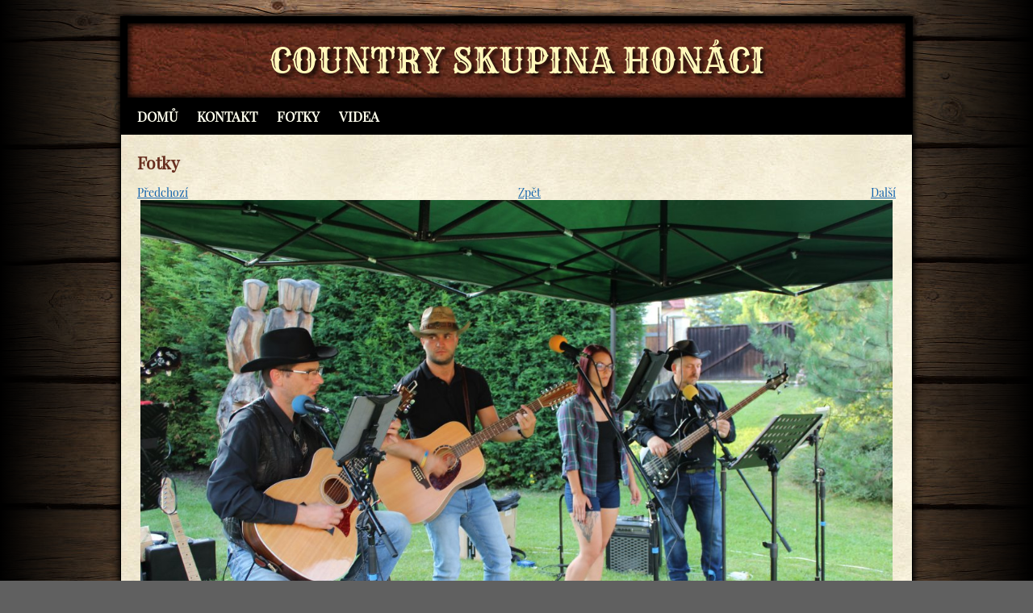

--- FILE ---
content_type: text/html; charset=UTF-8
request_url: https://www.honaci.cz/cs/photos/view/84/citolibska-svatojakubska-pout
body_size: 1279
content:
<!DOCTYPE html>
<html lang="cs">
	<head>
		<meta http-equiv="Content-Type" content="text/html; charset=utf-8">
		<meta name="robots" content="index, follow">
		<meta name="keywords" content="honáci,country,kapela,skupina,hudba,kytara,basa,baskytara,zpěv,folk,bluegrass">
		<meta name="author" content="Václav Myška">
		<meta name="viewport" content="width=device-width, initial-scale=1.0">
		<title>Cítolibská svatojakubská pouť | Country skupina Honáci</title>
		<link rel="stylesheet" type="text/css" href="/css/style.min.css?v30">
		<link rel="stylesheet" type="text/css" href="/css/swipebox.min.css">
		<script src="/js/jquery-1.12.4.min.js" defer></script>
		<script src="/js/main.min.js?v30" defer></script>
		<script src="/js/jquery.swipebox.min.js" defer></script>
		<script>
			window.serverKey = "6968fc1d86b54";
		</script>
		<link rel="apple-touch-icon" sizes="180x180" href="apple-touch-icon.png">
		<link rel="icon" type="image/png" sizes="32x32" href="favicon-32x32.png">
		<link rel="icon" type="image/png" sizes="16x16" href="favicon-16x16.png">
		<link rel="manifest" href="site.webmanifest">
		<link rel="mask-icon" href="safari-pinned-tab.svg" color="#5bbad5">
		<meta name="msapplication-TileColor" content="#22404a">
		<meta name="theme-color" content="#ffffff">
	</head>
	<body>
		<div class="body_outer">
			<div class="body_envelope">
				<div class="container_envelope">
					<div class="container">
						<header>
							<h1>Country skupina Honáci</h1>
						</header>
						<nav>
														<ul class="nav menu">
								<li><a href="/" class="homelink" title="Domů">Domů</a></li>
								<li><a href="/cs/contact" title="Kontakt">Kontakt</a></li>
								<li><a href="/cs/photos" title="Fotky">Fotky</a></li>
								<li><a href="/cs/video" title="Videa">Videa</a></li>
							</ul>
						</nav>
						<main>
							<h2>Fotky</h2>
							<div class="main_body">
								<div class="photogallery showphoto"><div class="links"><a href="/cs/photos/view/80/citolibska-svatojakubska-pout" class="previous_link" title="Předchozí">Předchozí</a>
								<a href="/cs/photos/gallery/13/citolibska-svatojakubska-pout" class="back_link" title="Zpět">Zpět</a>
								<a href="/cs/photos/view/79/citolibska-svatojakubska-pout" class="next_link" title="Další">Další</a>
								</div>
								<div class="photo"><span class="img_envelope"><img src="/photos/big/84.jpg" alt="Cítolibská svatojakubská pouť"></span></div><div class="description"><div class="summary">Cítolibská svatojakubská pouť, Dělnický dům, Cítoliby, 23.07.2021</div>
								</div>
								</div>
							</div>
						</main>
						<footer>
							&copy; 2026 Václav Myška
						</footer>
					</div>
				</div>
			</div>
		</div>
		<!-- Google analytics -->
		<script async src="https://www.googletagmanager.com/gtag/js?id=UA-114647165-1"></script>
		<script>
		window.dataLayer = window.dataLayer || [];
		function gtag(){dataLayer.push(arguments);}
		gtag('js', new Date());

		gtag('config', 'UA-114647165-1');
		</script>
		<!-- Google analytics 4 -->
		<!--
		<script async src="https://www.googletagmanager.com/gtag/js?id=G-23D30202HX"></script>
		<script>
		window.dataLayer = window.dataLayer || [];
		function gtag(){dataLayer.push(arguments);}
		gtag('js', new Date());

		gtag('config', 'G-23D30202HX');
		</script>
		-->
	</body>
</html>


--- FILE ---
content_type: text/css
request_url: https://www.honaci.cz/css/style.min.css?v30
body_size: 5695
content:
@font-face{font-family:'Rye';font-style:normal;font-weight:400;src:local('Rye Regular'),local('Rye-Regular'),url(../fonts/rye/latin-ext.woff2) format('woff2');unicode-range:U+0100-024F,U+1E00-1EFF,U+20A0-20AB,U+20AD-20CF,U+2C60-2C7F,U+A720-A7FF}@font-face{font-family:'Rye';font-style:normal;font-weight:400;src:local('Rye Regular'),local('Rye-Regular'),url(../fonts/rye/latin.woff2) format('woff2');unicode-range:U+0000-00FF,U+0131,U+0152-0153,U+02C6,U+02DA,U+02DC,U+2000-206F,U+2074,U+20AC,U+2212,U+2215}@font-face{font-family:'Playfair Display';font-style:normal;font-weight:400;src:local('Playfair Display'),local('PlayfairDisplay-Regular'),url(../fonts/playfair/cyrillic.woff2) format('woff2');unicode-range:U+0400-045F,U+0490-0491,U+04B0-04B1,U+2116}@font-face{font-family:'Playfair Display';font-style:normal;font-weight:400;src:local('Playfair Display'),local('PlayfairDisplay-Regular'),url(../fonts/playfair/latin-ext.woff2) format('woff2');unicode-range:U+0100-024F,U+1E00-1EFF,U+20A0-20AB,U+20AD-20CF,U+2C60-2C7F,U+A720-A7FF}@font-face{font-family:'Playfair Display';font-style:normal;font-weight:400;src:local('Playfair Display'),local('PlayfairDisplay-Regular'),url(../fonts/playfair/latin.woff2) format('woff2');unicode-range:U+0000-00FF,U+0131,U+0152-0153,U+02C6,U+02DA,U+02DC,U+2000-206F,U+2074,U+20AC,U+2212,U+2215}header,nav,main,footer{display:block}html,body{margin:0;padding:0;font-family:'Playfair Display',serif;font-size:14px;background-color:#606060;height:100%}.body_outer{height:100%;display:table;width:100%}.body_envelope{min-width:220px;min-height:100%;display:table-cell}.container{border-top:1px solid black;background:black;color:#ffd;margin:0 auto}@media(max-width:480px){.container{border-top:0}}@media(min-width:720px){.container{border:1px solid black}}@media(min-width:998px){body{background:transparent url(../img/back.jpg?v=30) 0 0 repeat}.body_outer{background:transparent url(../img/back.jpg?v=30) 0 0 repeat}.body_envelope{background:linear-gradient(to right,black,transparent,transparent,transparent,black);margin:0;width:100%}.container_envelope{padding:20px 0}.container{box-shadow:0 -2px 8px rgba(0,0,0,0.5),2px 0 8px rgba(0,0,0,0.5),0 2px 8px rgba(0,0,0,0.5),-2px 0 8px rgba(0,0,0,0.5);width:980px}}@media(min-width:1500px){.container{width:1254px}}@media(min-width:1870px){.body_outer{transform-origin:50% 0;transform:scaleY(1.25);height:80%}.container{transform-origin:50% 0;transform:scaleX(1.25)}}@media(min-width:2450px){.body_outer{transform-origin:50% 0;transform:scaleY(1.5625);height:64%}.container{transform-origin:50% 0;transform:scaleX(1.5625)}}@media(min-width:2800px){.body_outer{transform-origin:50% 0;transform:scaleY(2);height:50%}.container{transform-origin:50% 0;transform:scaleX(2)}}@media(min-width:3730px){.body_outer{transform-origin:50% 0;transform:scaleY(2.5);height:40%}.container{transform-origin:50% 0;transform:scaleX(2.5)}}@media(min-width:4720px){.body_outer{transform-origin:50% 0;transform:scaleY(3.125);height:32%}.container{transform-origin:50% 0;transform:scaleX(3.125)}}header{background-color:#672d1e;color:#fff8bb;padding:20px;margin:8px 8px 0 8px}h1{margin:0;padding:0;text-transform:uppercase;text-align:center;font-size:205%;font-family:'Rye',cursive;font-weight:normal}@media(max-width:480px){header{margin:0;padding:10px 0}}@media(max-width:460px){h1{font-size:180%}}@media(max-width:380px){h1{font-size:140%}}@media(max-width:300px){h1{font-size:100%}}@media(min-width:720px){header{background:#672d1e url(../img/header.jpg?v=30) 50% 50% no-repeat;box-shadow:inset 0 2px 8px rgba(0,0,0,0.5),inset -2px 0 8px rgba(0,0,0,0.5),inset 0 -2px 8px rgba(0,0,0,0.5),inset 2px 0 8px rgba(0,0,0,0.5)}h1{text-shadow:4px 4px 4px rgba(0,0,0,0.8);font-size:300%}}.error_messages .message,.info_messages .message{padding:2px 2em;text-align:center;color:black}.error_messages .message{background-color:#ec875f}.info_messages .message{background-color:#b1e28e}nav{padding:4px 8px;font-family:'Playfair Display',serif;font-size:120%;font-weight:bold;text-transform:uppercase;color:#ffe}nav ul{display:block;margin:0;padding:0;list-style:none}nav ul.lang{float:right}nav ul::after{display:block;content:' ';clear:both}nav ul li{float:left;display:block}nav a{display:block;padding:8px 12px;color:#ffe;text-decoration:none}.effects nav a{transition:background-color .3s ease-in-out,color .3s ease-in-out,box-shadow .3s ease-in-out}nav ul.lang li{float:right}nav a.lang{color:#de937f}nav a:hover{background-color:#672d1e;color:#ffa;box-shadow:0 0 2px 2px #672d1e}nav a.lang:hover{background-color:transparent;color:white;box-shadow:none}nav::after{display:block;content:' ';clear:both}@media(max-width:480px){nav{padding:0}nav ul.menu{clear:both}nav ul.menu li{width:50%;text-align:center}nav ul li a{padding:8px 0}nav a:hover,nav a.lang:hover{box-shadow:none}.jsm nav{position:relative;min-height:30px}.jsm nav .btn{float:left;display:block;padding:8px 12px}.jsm nav .btn:hover{background-color:#672d1e;color:#ffa}.effects.jsm nav .btn{transition:background-color .3s ease-in-out,color .3s ease-in-out,box-shadow .3s ease-in-out}.jsm nav .btn::before{content:'MENU'}.jsm nav a{display:none}.jsm nav ul.lang li{width:auto}.jsm nav a.lang{display:block;padding:8px 12px}.jsm nav .before_items{clear:both}.jsm nav.opened a{display:block}}@media(max-width:300px){nav ul.menu li{width:100%}}@media(max-width:220px){.jsm nav a,.jsm nav .btn{font-size:90%}}main{text-align:justify;background-color:#f5eed8;padding:20px;color:black}@media(min-width:720px){main{background:#f5eed8 url(../img/paper.jpg?v=30) 0 0 repeat}}a{color:#1062ad}h2,h3,h4,h5,h6{color:#672d1e;margin:0;padding:0;font-weight:bold}h2{font-size:150%}h3{font-size:125%}h4{font-size:105%}h5{font-size:90%}h6{font-size:70%}.main_body{margin-top:1em;margin-bottom:1em}.facebook_icon{background:url(../img/facebook.png?v=30) 50% 50% no-repeat;background:url(../img/facebook.svg?v=30) 50% 50% no-repeat}.youtube_icon{background:url(../img/youtube.png?v=30) 50% 50% no-repeat;background:url(../img/youtube.svg?v=30) 50% 50% no-repeat}.facebook_icon,.youtube_icon{display:block;float:right;width:1.5em;height:1.5em;margin-left:.5em}.facebook_icon .desc_alt,.youtube_icon .desc_alt{display:none}h2::after{display:block;content:' ';clear:both}.paragraph_to_modify{border:1px dashed #333}div.paragraph{margin:1em 0}#title_image{float:right}@media(min-width:481px){#title_image{margin-left:8px;width:217px;height:234px;background:transparent url(../img/title_small.jpg?v=30) 0 0 no-repeat;background-size:cover}}@media(min-width:720px){#title_image{margin-left:20px;width:329px;height:355px;background:transparent url(../img/title_small.jpg?v=30) 0 0 no-repeat}}@media(min-width:998px){#title_image{width:460px;height:496px;background:transparent url(../img/title_med.jpg?v=30) 0 0 no-repeat}}@media(min-width:1500px){#title_image{width:597px;height:644px;background:transparent url(../img/title_big.jpg?v=30) 0 0 no-repeat}}.cleaner{clear:both;height:0;overflow:hidden}.photogallery{margin-top:1em}.photogallery::after{display:block;content:' ';clear:both}.photogallery .gallery,.photogallery .image{float:left;width:294px;margin:0 4px;position:relative}.photogallery .image input{display:none}.photogallery .gallery a,.photogallery .image a{padding:6px;display:block;border:1px solid transparent}.photogallery .gallery a:hover,.photogallery .image a:hover{background-color:rgba(255,255,255,0.6);border-color:black;transition:background-color .3s ease-in-out}.photogallery .gallery .img_envelope,.photogallery .image .img_envelope{display:block;overflow:hidden;width:280px;height:210px;position:relative}.photogallery .image .img_envelope img{position:absolute;max-width:100%;max-height:100%;width:auto;height:auto;left:50%;top:50%;-webkit-transform:translate(-50%,-50%);-moz-transform:translate(-50%,-50%);-ms-transform:translate(-50%,-50%);-o-transform:translate(-50%,-50%);transform:translate(-50%,-50%)}.photogallery .gallery .name,.photogallery .image .name{display:block;text-align:center;line-height:20px;height:40px;overflow:hidden}.photogallery .gallery .img_envelope{background:transparent url(../img/folder.png?v=30) 0 0 no-repeat;padding:69px 0 0 59px;width:229px;height:145px}.photogallery .gallery .img_envelope.multiple{padding:69px 68px 36px 68px;width:143px;height:109px}.photogallery .gallery .img_envelope::after{display:block;content:' ';clear:both}.photogallery .gallery .img_envelope .small_envelope{display:block;width:136px;height:102px;position:relative;margin:7px 12px}.photogallery .gallery .img_envelope .small_envelope img{border:1px solid black;position:absolute;max-width:100%;max-height:100%;width:auto;height:auto;left:50%;top:50%;-webkit-transform:translate(-50%,-50%);-moz-transform:translate(-50%,-50%);-ms-transform:translate(-50%,-50%);-o-transform:translate(-50%,-50%);transform:translate(-50%,-50%);box-shadow:1px 1px 3px rgba(0,0,0,0.6)}.photogallery .gallery .img_envelope.multiple .small_envelope{float:left;width:67px;height:50px;margin:2px 2px}.photogallery .photo .img_envelope{margin:0 auto;max-width:932px;display:block}.photogallery .photo .img_envelope img{max-width:100%;max-height:100%;width:auto;height:auto}.photogallery.showphoto .links{text-align:center}.photogallery.showphoto .links::after{display:block;content:' ';clear:both}.photogallery.showphoto .previous_link{float:left}.photogallery.showphoto .next_link{float:right}.photogallery .photo{clear:both}.calendar .hidden{display:none}.calendar .month_list{margin-top:1em;border:1px solid black}.calendar .month_list::after{clear:both;display:block;content:' '}.calendar .month_list .header{background-color:#666;color:white}.calendar .month_list .header::after{clear:both;display:block;content:' '}.calendar .month_list .header *{height:30px;line-height:30px;display:block;text-align:center;font-weight:bold}.calendar .month_list .header .prev{float:left;border:1px solid black;width:40px}.calendar .month_list .header .year{float:left;border:1px solid black;width:222px}.calendar .month_list .header .next{float:right;border:1px solid black;width:40px}.calendar .month_list .header .prev,.calendar .month_list .header .next{text-decoration:none;color:white}.calendar .month_list .month{float:left;border:1px solid black;width:75px;height:30px;display:block;text-align:center;line-height:30px;background-color:rgba(128,128,128,0.3);color:black;text-decoration:none}.calendar .month_list .month:hover{text-decoration:underline}.calendar .month_list .month.linestart{clear:both}.calendar .month_list .month .short{display:none}@media(max-width:583px){.calendar .month_list{display:inline-block}.calendar .day.header{display:none}.calendar .day.empty{display:none}.calendar .day div{float:left}.calendar .day .number{width:1.5em;padding-right:.4em;text-align:right;background-color:#f5eed8}.calendar .day.weekend .number{font-weight:bold;background-color:#aaa}.calendar .day .free_users,.calendar .day .busy_users{margin-left:.4em}.calendar .day::after{display:block;clear:both;content:' ';overflow:hidden;visibility:hidden;height:0}}@media(max-width:359px){.calendar .month_list .month .long{display:none}.calendar .month_list .month .short{display:inline}.calendar .month_list .month{width:42px}.calendar .month_list .header .year{width:90px}}@media(min-width:584px){.calendar .day_list{float:left}.calendar .month_list{float:right}.calendar .day{width:75px;height:80px;border:1px solid black;float:left}.calendar .day.header{height:25px;line-height:25px;font-weight:bold;color:white;background-color:#666;text-align:center}.calendar .day.header .short{display:none}.calendar .day.weekstart{clear:both}.calendar .day.empty{background-color:rgba(128,128,128,0.5)}.calendar .day>*{margin:0 8px;text-align:left}.calendar .day .number{text-align:right;font-weight:bold;border-bottom:1px solid rgba(35,35,35,0.4)}.calendar .day .free_users,.calendar .day .busy_users{font-size:75%;font-weight:bold;border-bottom:1px solid rgba(35,35,35,0.2)}}@media(min-width:758px){.calendar .day{width:100px}}.calendar .nav_links{margin-top:1em}.calendar .day_list{margin-top:1em;border:1px solid black}.calendar .day_list::after,.calendar .day_list_envelope::after{clear:both;display:block;content:' '}.calendar .day.term{background-color:rgba(84,206,255,0.6)}.calendar .day.busy{background-color:rgba(192,0,0,0.1)}.calendar .day.free{background-color:rgba(0,192,0,0.1)}.calendar .day.busy.complete{background-color:rgba(192,0,0,0.6)}.calendar .day.free.complete{background-color:rgba(0,192,0,0.6)}.calendar .day .free_users{color:#090}.calendar .day.complete .free_users{color:#004c00}.calendar .day .busy_users{color:#900}.calendar .day.complete .busy_users{color:#4c0000}.calendar .day .user_code::after{display:inline;content:' ';margin:0 1px}.calendar::after{clear:both;content:' ';display:block}.calendar_edit .day_list{border:1px solid rgba(0,0,0,0.3);float:left}.calendar_edit .day_list::after{display:block;content:' ';clear:both}.calendar_edit .day.header{text-align:center}.calendar_edit .day.header .short{display:none}.calendar_edit .day{display:block;float:left;width:132px;height:70px;border:1px solid rgba(0,0,0,0.3)}.calendar_edit .day.header{height:25px;line-height:25px;font-weight:bold}.calendar_edit .day .number{text-align:right;font-weight:bold;font-size:120%;margin:0 8px;float:right}.calendar_edit .day .term_input{margin-left:0;margin-top:-2px;display:none}.calendar_edit .day .term_input input{margin:0;padding:0;border:1px solid #ccc;background-color:white}.calendar_edit .day .switch{margin:8px 18px;clear:both}.calendar_edit .weekstart{clear:both}.calendar_edit::after{display:block;content:' ';clear:both}.calendar_edit .switch input{display:none}.calendar_edit .switch label{display:block;float:left}.calendar_edit .switch input:checked+label::before{filter:grayscale(0)}.calendar_edit .switch label.label_free::before{display:block;width:32px;height:32px;background:transparent url(../img/tick32.png?v=30) 0 0 no-repeat;content:' ';filter:grayscale(100%)}.calendar_edit .switch label.label_open::before{display:block;width:32px;height:32px;background:transparent url(../img/open32.png?v=30) 0 0 no-repeat;content:' ';filter:grayscale(100%)}.calendar_edit .switch label.label_busy::before{display:block;width:32px;height:32px;background:transparent url(../img/cross32.png?v=30) 0 0 no-repeat;content:' ';filter:grayscale(100%)}.calendar_edit .switch label .text{display:none}.calendar_edit .button_clearer{clear:both;height:0;overflow:hidden;display:block}.calendar_edit button{clear:both;display:block;margin-top:1em}.calendar_edit .back_link{margin-top:1em;display:block}.calendar_edit .switch::after{display:block;content:' ';clear:both}@media(max-width:997px){.calendar_edit .day{width:60px;height:128px}.calendar_edit .day .switch{margin:6px 14px 4px 14px}.calendar_edit .day.header .long{display:none}.calendar_edit .day.header .short{display:block}}@media(max-width:479px){.calendar_edit .day{width:43px;height:124px}.calendar_edit .day .number{text-align:center;margin:0 2px}.calendar_edit .day .switch{margin:2px 5px 0 5px}}@media(max-width:359px){.calendar_edit .day{width:32px;height:118px}.calendar_edit .day .switch{margin:0}}@media(max-width:281px){.calendar_edit .day.header{display:none}.calendar_edit .day_list{float:none;width:auto}.calendar_edit .day{float:none;width:auto;height:auto}.calendar_edit .day::after{display:block;clear:both;content:' '}.calendar_edit .day .number{float:left;width:3em}.calendar_edit .day .term_input{float:left;margin-top:7px;margin-right:8px}.calendar_edit .day .switch{float:left;width:96px;clear:none}.calendar_edit .day.empty{display:none}.calendar_edit .day.weekend{background-color:#c7c4b8}}.users{margin-top:1px}.users::after{display:block;content:' ';clear:both}.users .user{clear:both;border-right:1px solid black;border-bottom:1px solid black;border-top:1px solid black;margin-top:-1px;float:left}.users .user::after{clear:both;content:' ';display:block}.users .user div{float:left;border-left:1px solid black;padding:1px 8px}.users .user .username{width:150px}.users .user .name{width:150px}.users .user .code{width:50px}.users .user .email{width:175px}.users .user .phone{width:100px}#chat .messages{background-color:rgba(160,160,160,0.25);border:1px solid #333;padding:.5em;font-family:sans-serif;text-align:left}#chat .message .datetime{color:#888}#chat .message .name{font-weight:bold;color:#070}#chat .form_container{margin-top:1em}#chat .form_container::after{display:block;content:' ';clear:both}#chat .form_container .text_container{padding:0 100px 0 168px}#chat .form_container .text_container label{margin-left:-168px;width:160px;display:inline-block}#chat .form_container .text_container input{width:100%}#chat .form_container button{float:right;width:94px}#admin h4{margin-top:1em}#admin .addmod_user .rights_selector,#admin .addmod_user button,#admin .del_user button,#admin .addmod_user .back_link,#admin .del_user .back_link,#admin .change_password_fields button,#admin .change_password_fields .back_link,#admin .login_form button{margin-top:1em}#admin .del_user table{margin-left:1em}#songbook a.append_link,#songbook a.back_link,#songbook a.edit_link{display:inline-block;margin-top:1em;color:#ad1040}#songbook .bands::after,#songbook .songs::after{clear:both;display:block;content:' '}#songbook .bands .band,#songbook .songs .song{float:left;margin-right:1em}#songbook .bands .band a,#songbook .songs .song a{display:inline-block;border:1px solid rgba(128,128,128,0.6);padding:.3em;margin-top:.5em;width:13em;white-space:nowrap;overflow:hidden}#songbook .bands .band a:hover,#songbook .songs .song a:hover{background-color:rgba(128,128,128,0.15)}#songbook .bands .band a.delete_link,#songbook .songs .song a.delete_link{border-left:0;width:5em;text-align:center}#songbook .print_form{display:inline-block;border:1px dashed #aaa;margin-top:1em;padding:.5em;background:rgba(224,224,224,0.5)}#songbook .function_links{margin-top:1em}#songbook .function_links::after{display:block;content:' ';clear:both;height:0;visibility:hidden;overflow:hidden}#songbook .function_links a{display:block;float:left;padding:.5em;margin-right:1em}#songbook .lyrics_container::after{display:block;content:' ';clear:both}#songbook .lyrics{margin-top:1em;font-family:monospace;font-weight:bold}#songbook .lyrics_details{margin-top:1em;font-weight:bold}#songbook .lyrics_details .text_container::after{display:block;content:' ';clear:both}#songbook .lyrics_details .text_container label{width:130px;display:inline-block}#songbook .lyrics_details .text_container input{width:220px;display:inline-block}#songbook button{margin-top:1em}#songbook .lyrics .chords{color:red}#songbook .lyrics .comment{color:#999}#songbook .lyrics_details .voice1,#songbook .lyrics .voice1{color:#00a000}#songbook .lyrics_details .voice2,#songbook .lyrics .voice2{color:#00d}#songbook .lyrics_details .voice3,#songbook .lyrics .voice3{color:#8c6e00}#songbook .lyrics_help{margin-top:1em}#songbook .lyrics_help h4{margin-bottom:.3em}#songbook .lyrics_help .line{font-family:monospace;font-size:85%}#songbook .lyrics textarea{height:40em;resize:vertical}#songbook .lyrics.lyrics_notes{position:relative;min-height:40em}#songbook .lyrics.lyrics_notes textarea,#songbook .lyrics.lyrics_notes .notes_background{height:100%;left:0;top:0;right:0;bottom:0;background:0;font-size:12px;font-weight:400;border:1px solid transparent;padding:2px;margin:1px}#songbook .lyrics.lyrics_notes textarea{position:absolute;border:1px solid #ccc}#songbook .lyrics.lyrics_notes .notes_background *{color:#999 !important}#songbook .custom_book_songs tr .dragdrop_handle,#songbook .custom_playlist_songs tr .dragdrop_handle{cursor:pointer}#songbook .lyrics,#songbook .lyrics textarea,#songbook .lyrics.lyrics_notes .notes_background{width:506px;width:70ch}#songbook .lyrics textarea{overflow-y:scroll}.lyrics_details .lyrics_help .clipboard{padding:2px 2px;margin:2px;width:22px;text-align:center;border:1px solid #ccc;border-radius:3px;display:inline-block;cursor:default;transition:background-color .3s ease-in-out}.lyrics_details .lyrics_help .clipboard:hover{background-color:rgba(1,1,1,0.15);transition:background-color .3s ease-in-out}@media(min-width:998px){#songbook .lyrics_details{width:399px;float:left}#songbook .lyrics{float:left}}#songbook .songbook_books td{padding-right:2em}#cashbox .cashbox_header{font-weight:bold}#cashbox .cashbox_header::after{display:block;content:' ';clear:both;height:0;overflow:hidden}#cashbox #cashbox_total_income{float:left;width:50%}#cashbox #cashbox_total_amount{float:right;width:50%;text-align:right}#cashbox .cashbox_entry{margin-top:6px;padding-top:6px;border-top:1px solid black;clear:both}#cashbox .cashbox_entry>.date{float:left;width:90px}#cashbox .cashbox_entry>.total{float:left;text-align:right;width:110px;margin-right:10px}#cashbox .cashbox_entry>.title{display:table-cell}#cashbox .cashbox_entry>.user{float:right;margin-left:10px}#cashbox .cashbox_entry>.subtotal{float:right;text-align:right;margin-left:10px;width:110px}#cashbox .cashbox_entry .detail{clear:both;margin-left:20px;font-size:80%}#cashbox .cashbox_entry .detail .user{width:100px;display:inline-block}#cashbox .cashbox_entry .detail .amount{width:80px;display:inline-block;text-align:right}#cashbox .cashbox_entry .detail .gaslabel{margin-left:50px}#cashbox .cashbox_entry .detail .addition{width:80px;display:inline-block;text-align:right}#cashbox .cashbox_entry.deleted .payload{text-decoration:line-through}#cashbox .cashbox_entry.deleted .deleted_info{font-weight:bold;font-size:80%;text-align:right}#cashbox .cashbox_entry::after{display:block;content:' ';clear:both;height:0;overflow:hidden}#cashbox .delete_link{text-align:right;font-size:80%}#cashbox #cash_total .cashuser .name{display:inline-block;width:135px}#cashbox #cash_total .cashuser .amount{display:inline-block;width:100px;text-align:right}#cashbox #cash_total .cashuser.deleted{color:#999}#cashbox #cash_total .cashuser.total{font-weight:bold}#cashbox #cash_debug{margin-top:2em;margin-bottom:2em}#cashbox #cash_debug div{font-size:70%}#cashbox #cash_debug div.title{font-weight:bold;font-size:80%}#cashbox #cash_debug .totaldetail{font-weight:bold}#cashbox .links{padding:1em 0}#cashbox .links::after{display:block;clear:both;content:' ';visibility:hidden;height:0;overflow:hidden}#cashbox .links .editor,#cashbox .append_link{float:left;width:50%}#cashbox .links .calc_link,#cashbox .participation_link{float:right;width:50%;text-align:right}@media(max-width:719px){#cashbox .cashbox_entry>.date{width:80px}#cashbox .cashbox_entry>.total{width:100px}#cashbox .cashbox_entry>.subtotal{width:100px}#cashbox .cashbox_entry>.title{clear:both;display:block}#cashbox .editor,#cashbox .calc_link{display:none}}@media(max-width:479px){#cashbox #cashbox_total_income .label{float:left;display:block}#cashbox #cashbox_total_income .value{float:left;display:block;clear:left}#cashbox #cashbox_total_amount .label{float:right;text-align:right;display:block}#cashbox #cashbox_total_amount .value{float:right;text-align:right;display:block;clear:right}#cashbox .cashbox_entry>.date{width:80px}#cashbox .cashbox_entry>.total{width:100px}#cashbox .cashbox_entry>.subtotal{width:100px}#cashbox .cashbox_entry>.user{clear:both}#cashbox .cashbox_entry>.title{display:block;clear:left}#cashbox .cashbox_entry>.title.has_no_user{clear:both}#cashbox .cashbox_entry .detail{margin-left:10px}#cashbox .cashbox_entry .detail .user{width:90px}#cashbox .cashbox_entry .detail .amount{width:70px}#cashbox .cashbox_entry .detail .gaslabel{margin-left:10px}#cashbox .cashbox_entry .detail .addition{width:70px}#cashbox .delete_link{display:none}}@media(max-width:359px){#cashbox .cashbox_entry>.date{width:auto;display:block;float:left}#cashbox .cashbox_entry>.total{width:auto;display:block;float:right;margin-right:0}#cashbox .cashbox_entry>.subtotal{width:auto;display:block;float:right;clear:right}#cashbox .cashbox_entry>.user{width:auto;display:block;float:left;clear:left;margin-left:0}#cashbox .cashbox_entry>.title{width:auto;display:block;float:none;clear:both}#cashbox .cashbox_entry .detail{margin-left:10px}#cashbox .cashbox_entry .detail .user{width:90px;display:block;float:left}#cashbox .cashbox_entry .detail .amount{width:70px;display:block;float:left}#cashbox .cashbox_entry .detail .gaslabel{margin-left:10px;display:block;float:left;clear:both;margin-left:20px}#cashbox .cashbox_entry .detail .addition{width:70px;display:block;float:left}#cashbox .cashbox_entry .detail::after{display:block;content:' ';clear:both;height:0;overflow:hidden}}@media(max-width:259px){#cashbox .cashbox_header .label{font-size:80%}}#cashbox_add_new_entry .description input{width:450px}#cashbox_add_new_entry .back_link{margin-top:1em}#cashbox_delete_entry .question{margin-bottom:1em}#cashbox_delete_entry .warning{margin-bottom:1em;font-weight:bold}#cashbox_delete_entry .back_link{margin-top:1em}#videos .videos::after{display:block;content:' ';clear:both;height:0;overflow:hidden}#videos .videos .youtubeWrapper{margin:4px 0}#videos .videos .youtubeWrapper iframe{width:160px;height:90px}#videos .link{margin-top:1em}@media(min-width:320px){#videos .videos .youtubeWrapper iframe{width:272px;height:153px}}@media(min-width:360px){#videos .videos .youtubeWrapper iframe{width:320px;height:180px}}@media(min-width:480px){#videos .videos .youtubeWrapper iframe{width:432px;height:243px}}@media(min-width:520px){#videos .videos .youtubeWrapper iframe{width:480px;height:270px}}@media(min-width:600px){#videos .videos .youtubeWrapper iframe{width:560px;height:315px}}@media(min-width:680px){#videos .videos .youtubeWrapper iframe{width:640px;height:360px}}@media(min-width:998px){#videos .videos .youtubeWrapper{float:left;margin:3px}#videos .videos .youtubeWrapper iframe{width:464px;height:261px}}@media(min-width:1500px){#videos .videos .youtubeWrapper{float:left;margin:4px}#videos .videos .youtubeWrapper iframe{width:592px;height:333px}}#performances .performance{margin-bottom:1em;padding:.5em;border-radius:.5em}#performances .performance .datetime{display:inline-block}#performances .performance .datetime::after{content:' - '}#performances .performance .name{display:inline-block}#performances .performance .name::after{content:', '}#performances .performance .place{display:inline-block}#performances .performance .place::after{content:', '}#performances .performance .link{display:inline-block}#performances .performance .link::after{content:', '}#performances .performance .map_link{display:inline-block}#performances .performance .map_link::after{content:', '}#performances .performance .public{display:inline-block}#performances .performance .modify{display:inline-block;margin-right:1em}#performances .performance .delete{display:inline-block}#performances .performance.next_performance{font-weight:bold;border:1px solid #666;background-color:rgba(0,0,0,0.1)}#home .performances .performance{vertical-align:top}#home .performances .performance .is_private{font-weight:bold}#home .performances .performance .datetime{width:7.5em}@media(max-width:359px){#home .performances .performance .datetime{width:4.5em}}footer{font-size:90%;padding:8px;text-align:center}#audiopage::after{clear:both;content:' ';display:block}ol.music{text-align:left;display:block;margin-left:0;padding-left:30px;font-size:120%}ol.music a{color:#0052a5}ol.music a.audiofile::before{content:'»';visibility:hidden}ol.music a.audiofile::after{content:'«';visibility:hidden}ol.music span.audiofile::before{content:'»'}ol.music span.audiofile::after{content:'«'}#audioplayer{text-align:left;float:right;width:360px;background-color:#e6ddc2;padding:10px 20px;color:#730b0b;border-radius:3px;border:1px solid black}#audioplayer .name{font-size:140%;margin-bottom:12px}#audioplayer .buttons_group{float:left}#audioplayer .buttons_group::after{clear:both}#audioplayer .btn_prev,#audioplayer .btn_play,#audioplayer .btn_pause,#audioplayer .btn_next{background-color:#ccc;float:left;font-weight:bold;width:28px;height:28px;line-height:28px;margin-top:10px;margin-right:8px;text-align:center;border-radius:2px;color:black;cursor:pointer;box-shadow:1px 1px 2px #000}#audioplayer .btn_play,#audioplayer .btn_pause{margin-top:6px;width:44px;height:36px;line-height:36px}#audioplayer .btn_play::after{content:'>'}#audioplayer .btn_pause::after{content:'!!'}#audioplayer .btn_prev::after{content:'<<'}#audioplayer .btn_next::after{content:'>>'}#audioplayer .icon_volume::after{content:'VOL'}#audioplayer .volume_group{border-top:1px solid transparent}#audioplayer .icon_volume{float:left;width:28px;height:28px;line-height:28px;margin-top:10px;margin-right:8px;overflow:hidden;color:black}#audioplayer .volume,#audioplayer .position{padding:7px}#audioplayer .bar{position:relative;border:1px solid white;height:6px;background-color:#eee;cursor:pointer}#audioplayer .bar_inner{background-color:#9bb7d4;height:6px;width:0}#audioplayer .slider{position:absolute;width:27px;height:27px;top:0;left:0;margin-left:-11px;margin-top:-11px;cursor:pointer;border-radius:14px;background-color:#3782ce;box-shadow:1px 1px 2px #000}#audioplayer .volume{margin-top:13px;margin-left:156px}#audioplayer .position{clear:both}#audioplayer::after{clear:both;display:block;content:' '}@media(max-width:720px){#audioplayer{width:260px}}@media(max-width:600px){#audioplayer{margin-top:17px;float:none;width:auto;max-width:360px}}@media(max-width:300px){#audioplayer .volume_group{clear:both}#audioplayer .icon_volume{clear:both;margin-top:8px}#audioplayer .volume{margin-top:11px;margin-left:36px}}

--- FILE ---
content_type: text/javascript
request_url: https://www.honaci.cz/js/main.min.js?v30
body_size: 2806
content:
var MusicPlayer={html5:false,audio:null,player:null,current:-1,list:[],sliders:{volume:{min:0,max:1,value:1,smoothChange:true,isDrag:false,target:null,setValue:function(b){if(!MusicPlayer.sliders.volume.isDrag){MusicPlayer.sliders.volume.value=b;var a=(b-MusicPlayer.sliders.volume.min)*MusicPlayer.sliders.volume.target.parent().innerWidth()/MusicPlayer.sliders.volume.max;MusicPlayer.sliders.volume.target.css("left",(a)+"px").parent().children(".bar_inner").width(a)}},callback:function(){MusicPlayer.audio.volume=MusicPlayer.sliders.volume.value}},position:{min:0,max:100,value:0,smoothChange:false,isDrag:false,target:null,setValue:function(b){if(!MusicPlayer.sliders.position.isDrag){MusicPlayer.sliders.position.value=b;var a=(b-MusicPlayer.sliders.position.min)*MusicPlayer.sliders.position.target.parent().innerWidth()/MusicPlayer.sliders.position.max;MusicPlayer.sliders.position.target.css("left",(a)+"px").parent().children(".bar_inner").width(a)}},callback:function(){MusicPlayer.audio.currentTime=MusicPlayer.sliders.position.value}}},buttons:{prev:{},play:{},next:{}},labels:{name:{}},init:function(){MusicPlayer.player=$("#audioplayer");if(MusicPlayer.player.length>0){MusicPlayer.audio=document.createElement("audio");MusicPlayer.html5=!!(MusicPlayer.audio.canPlayType&&MusicPlayer.audio.canPlayType("audio/mpeg;").replace(/no/,""));var n=0;$(".audiofile").each(function(){var i=$(this);MusicPlayer.list[n]={index:n,name:i.text(),url:i.attr("href"),container:i.parent()};i.data("index",n++)});$("body").on("click","a.audiofile",function(i){i.preventDefault();MusicPlayer.loadSong($(this));return false});if(MusicPlayer.html5){var y=$("<div>").addClass("name");var p=$("<div>").addClass("buttons_group");var k=$("<div>").addClass("btn_prev");var r=$("<div>").addClass("btn_play");var l=$("<div>").addClass("btn_next");var f=$("<div>").addClass("volume_group");var x=$("<div>").addClass("icon_volume");var o=$("<div>").addClass("volume");var s=$("<div>").addClass("bar");var u=$("<div>").addClass("bar_inner");var t=$("<div>").addClass("slider");var a=$("<div>").addClass("position");var c=$("<div>").addClass("bar");var d=$("<div>").addClass("bar_inner");var j=$("<div>").addClass("slider");MusicPlayer.player.append(y).append(a.append(c.append(d).append(j))).append(p.append(k).append(r).append(l)).append(f.append(x).append(o.append(s.append(u).append(t))));MusicPlayer.sliders.volume.target=t;MusicPlayer.sliders.position.target=j;MusicPlayer.buttons.prev.target=k;MusicPlayer.buttons.play.target=r;MusicPlayer.buttons.next.target=l;MusicPlayer.labels.name.target=y;MusicPlayer.sliders.volume.setValue(1);MusicPlayer.audio.onended=function(){MusicPlayer.buttons.play.target.addClass("btn_play").removeClass("btn_pause");MusicPlayer.nextTrack(true)};MusicPlayer.audio.ontimeupdate=function(){MusicPlayer.sliders.position.max=MusicPlayer.audio.duration;MusicPlayer.sliders.position.setValue(MusicPlayer.audio.currentTime)};MusicPlayer.audio.ondurationchange=function(){MusicPlayer.sliders.position.max=MusicPlayer.audio.duration};MusicPlayer.audio.onvolumechange=function(){MusicPlayer.sliders.volume.setValue(MusicPlayer.audio.volume)};k.click(function(){MusicPlayer.previousTrack()});r.click(function(){MusicPlayer.playback()});l.click(function(){MusicPlayer.nextTrack()});var w=null;var m,q,v;var y;var h=function(i){q=w.parent().innerWidth();v=w[0].getBoundingClientRect().width/w[0].offsetWidth};var e=function(z,i){w=i;m=z-w.position().left;v=w[0].getBoundingClientRect().width/w[0].offsetWidth;q=w.parent().innerWidth();y=w.parent().parent().attr("class");MusicPlayer.sliders[y].isDrag=true};var g=function(z){var i=(z-m)/v;if(i<0){i=0}else{if(i>q){i=q}}MusicPlayer.sliders[y].value=MusicPlayer.sliders[y].min+i*(MusicPlayer.sliders[y].max-MusicPlayer.sliders[y].min)/q;w.css("left",(i)+"px").parent().children(".bar_inner").width(i);if(MusicPlayer.sliders[y].smoothChange){MusicPlayer.sliders[y].callback()}};var b=function(){MusicPlayer.sliders[y].isDrag=false;if(!MusicPlayer.sliders[y].smoothChange){MusicPlayer.sliders[y].callback()}if(w!==null){w=null}};MusicPlayer.player.find(".slider").mousedown(function(A){A.preventDefault();A.stopPropagation();e(A.originalEvent.clientX,$(this));var z=function(B){if(w!==null){B.preventDefault();B.stopPropagation();g(B.originalEvent.clientX);return false}};var i=function(B){B.preventDefault();B.stopPropagation();b();$("body").unbind("mousemove",z).unbind("mouseup",i);$(window).unbind("resize",h);return false};$("body").bind("mousemove",z).bind("mouseup",i);$(window).bind("resize",h);return false}).bind("touchstart",function(z){z.preventDefault();z.stopPropagation();var i=function(B){if(w!==null){B.preventDefault();B.stopPropagation();g(B.originalEvent.touches[0].clientX);return false}};var A=function(B){B.preventDefault();B.stopPropagation();b();$("body").unbind("touchmove",i).unbind("touchend",A);$(window).unbind("resize",h);return false};if(z.originalEvent.touches.length>1){A(z);return false}e(z.originalEvent.touches[0].clientX,$(this));$("body").bind("touchmove",i).bind("touchend",A);$(window).bind("resize",h);return false}).click(function(i){i.stopPropagation()});MusicPlayer.player.find(".bar").click(function(A){A.preventDefault();A.stopPropagation();var C=$(this);var i=C.parent().attr("class");var z=C.innerWidth();var B=A.offsetX/z;MusicPlayer.sliders[i].setValue(B*(MusicPlayer.sliders[i].max-MusicPlayer.sliders[i].min)+MusicPlayer.sliders[i].min);MusicPlayer.sliders[i].callback()});$(window).bind("resize",function(){MusicPlayer.sliders.volume.setValue(MusicPlayer.sliders.volume.value);MusicPlayer.sliders.position.setValue(MusicPlayer.sliders.position.value)});if(MusicPlayer.list.length>0){MusicPlayer.loadId(0)}}}},loadId:function(d){if(MusicPlayer.current>=0){var b=$("<a>").addClass("audiofile").attr("href",MusicPlayer.list[MusicPlayer.current].url).data("index",MusicPlayer.list[MusicPlayer.current].index).text(MusicPlayer.list[MusicPlayer.current].name);MusicPlayer.list[MusicPlayer.current].container.find(".audiofile").replaceWith(b)}MusicPlayer.current=d;item=MusicPlayer.list[d];MusicPlayer.audio.src=item.url;MusicPlayer.audio.load();if(MusicPlayer.audio.duration){MusicPlayer.sliders.position.max=MusicPlayer.audio.duration}MusicPlayer.sliders.position.setValue(0);MusicPlayer.labels.name.target.text((item.index+1)+". "+item.name);MusicPlayer.buttons.play.target.addClass("btn_play").removeClass("btn_pause");var c=$("<span>").addClass("audiofile").text(MusicPlayer.list[MusicPlayer.current].name);MusicPlayer.list[MusicPlayer.current].container.find(".audiofile").replaceWith(c)},loadSong:function(e){if(MusicPlayer.html5){id=e.data("index");MusicPlayer.loadId(id)}else{var c=e.attr("href");var b=e.text();var d=320;var a="/westwood/obj/mp3player.swf";MusicPlayer.player.html('<object type="application/x-shockwave-flash" data="'+a+'" width="'+d+'" height="20" id="flashMP3Player"><param name="movie" value="mp3player.swf"><param name="wmode" value="transparent"><param name="FlashVars" value="width='+d+"&amp;showvolume=1&amp;volumewidth=64&amp;mp3="+encodeURIComponent(c)+'"></object>');MusicPlayer.player.prepend($("<div>").addClass("name").text(b))}},playback:function(){if(MusicPlayer.audio.paused){MusicPlayer.audio.play();MusicPlayer.buttons.play.target.addClass("btn_pause").removeClass("btn_play")}else{MusicPlayer.audio.pause();MusicPlayer.buttons.play.target.addClass("btn_play").removeClass("btn_pause")}},previousTrack:function(){if(MusicPlayer.current>0){var a=!MusicPlayer.audio.paused;MusicPlayer.loadId(MusicPlayer.current-1);if(a){MusicPlayer.playback()}}},nextTrack:function(b){if(MusicPlayer.current<MusicPlayer.list.length-1){var a=b||!MusicPlayer.audio.paused;MusicPlayer.loadId(MusicPlayer.current+1);if(a){MusicPlayer.playback()}}}};$(function(){var c=$(".homelink").prop("href");var f=c+"/ajax";var b=$("body");b.addClass("jsm");var e=$("nav");if((e.length>0)&&(e.children().length>0)){e.prepend($("<div>").addClass("btn").click(function(g){if(e.hasClass("opened")){e.removeClass("opened")}else{e.addClass("opened");b.one("click",function(){e.removeClass("opened")})}g.stopPropagation()}));$("nav a.lang").after($("<div>").addClass("before_items"));$("nav a").click(function(g){g.stopPropagation()})}$(".emlcontact").each(function(){var g=$(this);g.text(g.text().replace(" [at] ","@"))});$(".telcontact").each(function(){var i=$(this);var k=i.text().split(/[ ]+/);var m=[];var j=[];for(var h in k){var g=k[h].match(/^\s*\[g(\d+)\]([^\s]*)\s*$/);if(g){j[g[1]]=g[2]}else{m.push(k[h])}}var l=m.join(" ");if(l.length>0){l+=" "}l+=j.join(" ");i.text(l)});$(".autofocus").focus();$(document).on("click","a.blank",function(h){h.preventDefault();var g=window.open($(this).prop("href"),"_blank");if(g){g.focus()}else{alert("Prosím, povolte vyskakovací okna k otevření tohoto odkazu.")}});var a=$(".image-viewer");a.each(function(){var g=$(this);g.prop("href",g.data("img"))});if(a.length>0){a.swipebox()}var d=function(){var g=0;$("#chat .message .name").css("display","inline-block").each(function(){var h=$(this).width();if(h>g){g=h}});if(g>0){$("#chat .message .name").width(g)}};d();$("#chat").on("click","a.older_link",function(h){h.stopPropagation();h.preventDefault();var g=$(this);$.post(f,{k:window.serverKey,n:"chat-older",id:g.data("next")},function(l,n){if((n=="success")&&(l.result)){var k=$("<div>");if(typeof l.next!="undefined"){k.append($("<div>").addClass("older_link").append($("<a>").addClass("older_link").text(g.text()).attr("href","javascript:void(0)").data("next",l.next)))}for(var j in l.lines){var i=l.lines[j];var m=$("<div>").addClass("message");m.append($("<span>").addClass("datetime").text("["+i.datetime+"]"));m.append("\n");m.append($("<span>").addClass("name").text(i.name+":"));m.append("\n");m.append($("<span>").addClass("text").text(i.text));k.append(m)}g.parent().replaceWith(k.children());d()}},"json");return false});MusicPlayer.init();b.addClass("effects")});